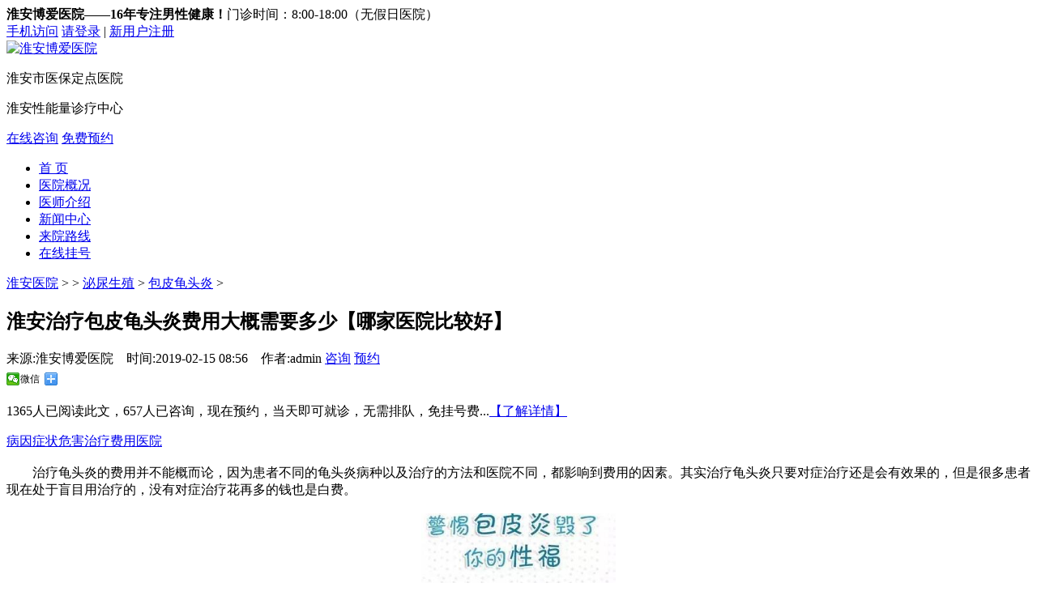

--- FILE ---
content_type: text/html
request_url: http://www.boai120.com/nk/mnsz/bpgty/15360.html
body_size: 9530
content:
<!DOCTYPE html>
<html lang="zh" class="no-js">
<head>
  <meta http-equiv="Cache-Control" content="no-transform" />
  <meta http-equiv="Cache-Control" content="no-siteapp" />
  <meta charset="utf-8">
  <meta http-equiv="X-UA-Compatible" content="IE=edge">
  <meta name="viewport" content="width=1280">
<title>淮安治疗包皮龟头炎费用大概需要多少【哪家医院比较好】_淮安博爱医院【官网】</title>
<meta name="keywords" content="淮安治疗包皮龟头炎费用大概需要多少【哪家医" />
<meta name="description" content="治疗龟头炎的费用并不能一概而论，因为患者不同的龟头炎病种以及治疗的方法和医院不同，都影响到费用的因素。其实治疗龟头炎只要对症治疗还是会有效果的，但是很多患者现在处于盲目用" />
<meta name="applicable-device" content="pc">
<meta name="location" content="province=江苏;city=淮安;coord=119.09,33.30">
<link rel="canonical" href="http://www.boai120.com/nk/mnsz/bpgty/15360.html" />
<meta name="mobile-agent" content="format=html5;url=http://m.boai120.com/nk/mnsz/bpgty/15360.html">
<link rel="alternate" media="only screen and (max-width: 640px)" href="http://m.boai120.com/nk/mnsz/bpgty/15360.html" >
<script type="text/javascript">if(window.location.toString().indexOf('pref=padindex') != -1){}else{if(/AppleWebKit.*Mobile/i.test(navigator.userAgent) || (/MIDP|SymbianOS|NOKIA|SAMSUNG|LG|NEC|TCL|Alcatel|BIRD|DBTEL|Dopod|PHILIPS|HAIER|LENOVO|MOT-|Nokia|SonyEricsson|SIE-|Amoi|ZTE/.test(navigator.userAgent))){if(window.location.href.indexOf("?mobile")<0){try{if(/Android|Windows Phone|webOS|iPhone|iPod|BlackBerry/i.test(navigator.userAgent)){window.location.href="http://m.boai120.com/nk/mnsz/bpgty/15360.html";}else if(/iPad/i.test(navigator.userAgent)){}else{}}catch(e){}}}}</script>
  <link rel="shortcut icon" href="http://www.boai120.com/zxsty/images/favicon.ico" type="image/x-icon">
  <link rel="stylesheet" href="http://www.boai120.com/zxsty/css/style.css">
  <link rel="stylesheet" type="text/css" href="http://www.boai120.com/zxsty/css/wz.css">
  <link rel="stylesheet" href="http://www.boai120.com/zxsty/css/bu.css">
  <script type="text/javascript" src="http://www.boai120.com/zxsty/js/jquery.min.js"></script>
  <script type="text/javascript" src="http://www.boai120.com/zxsty/js/sl.js"></script>
  <script type="text/javascript">$(document).ready(function(){$.focus("#focus");});</script>
  <script src="http://www.boai120.com/zxsty/js/jquery-1.10.2.min.js"></script>
  
</head>
<body>
  <header class="header" id="header">
    <div class="topbar">
      <div class="layout clearfix">
        <div class="fl">
          <span><strong>淮安博爱医院——16年专注男性健康！</strong>门诊时间：8:00-18:00（无假日医院）</span>
        </div>
        <div class="version fr"> <a href="http://m.boai120.com" class="zm" target="_blank">手机访问</a> <a class="cur" href="#" target="_blank" rel="nofollow">请登录</a> | <a href="#" target="_blank" rel="nofollow">新用户注册</a></div>
      </div>
    </div>
    <div class="logo-row">
      <div class="layout clearfix ">
        <div class="logo">
          <a href="http://www.boai120.com" rel="nofollow"><img src="http://www.boai120.com/zxsty/images/logo.png" alt="淮安博爱医院"></a>
        </div>
        <div class="logo-txt">
        <p>淮安市医保定点医院</p>
          <p>淮安性能量诊疗中心&nbsp;</p>
        </div>
        <div class="search fr">
         <a rel="nofollow" href="javascript:void(0);" onclick="openZoosUrl('chatwin','&e=youhua');return false;" target="_blank" class="zixun"><i class="bgImg"></i><span>在线咨询</span></a>
         <a rel="nofollow" href="javascript:void(0);" onclick="openZoosUrl('chatwin','&e=youhua');return false;" target="_blank" class="yuyue"><i class="bgImg"></i><span>免费预约</span></a>
</div>
      </div>
    </div>
    <nav class="nav main-nav" id="nav">
      <div class="layout">
        <div class="float-bg" id="float-bg"></div>
        <ul class="clearfix">
          <li class="cur"><a href="http://www.boai120.com" title="淮安博爱医院">首  页</a></li>
          <li>
            <a href="http://www.boai120.com/xwzx/about.html" target="_blank" title="淮安医院介绍">医院概况</a>
          </li>
          <li>
            <a href="http://www.boai120.com/xwzx/zjtd/" target="_blank" title="博爱医生介绍">医师介绍</a>
          </li>       
          <li>
            <a href="http://www.boai120.com/xwzx/gn/" target="_blank" title="博爱新闻">新闻中心</a>
          </li>         
        <!--
		 <li>
            <a href="#" target="_blank" title="生殖整形科">包皮包茎</a>
            <div class="subnav">
              <a href="http://www.boai120.com/nk/bpbj/" target="_blank" title="淮安割包皮">包皮过长</a>
              <a href="http://www.boai120.com/nk/bpbj/" target="_blank" title="治疗包茎">包茎</a>
              <a href="http://www.boai120.com/nk/yjyczc/" target="_blank" title="阴茎延长术">阴茎延长术</a>
              <a href="http://www.boai120.com/nk/yjyczc/" target="_blank" title="治疗阴茎增粗">阴茎增粗术</a>
            </div>
          </li> 
		  
          <li>
            <a href="http://www.boai120.com/nk/mnsz/" target="_blank" title="生殖感染科">生殖感染</a>
            <div class="subnav">
            <a href="http://www.boai120.com/nk/mnsz/bpgty/" target="_blank">包皮龟头炎</a><a href="http://www.boai120.com/nk/mnsz/ndy/" target="_blank">尿道炎</a><a href="http://www.boai120.com/nk/mnsz/jny/" target="_blank">精囊炎</a><a href="http://www.boai120.com/nk/mnsz/zwfzy/" target="_blank">睾丸附睾炎</a><a href="http://www.boai120.com/nk/mnsz/yny/" target="_blank">阴囊炎</a><a href="http://www.boai120.com/nk/mnsz/bzy/" target="_blank">膀胱炎</a>
            </div>
          </li>
          <li>
            <a href="http://www.boai120.com/by/nanxby/" target="_blank" title="男性不育科">男性不育</a>
            <div class="subnav">
            <a href="http://www.boai120.com/by/nanxby/bydyy/" target="_blank">不育的原因</a><a href="http://www.boai120.com/by/nanxby/bydwq/" target="_blank">不育的误区</a><a href="http://www.boai120.com/by/nanxby/jyycby/" target="_blank">精液异常不育</a><a href="http://www.boai120.com/by/nanxby/jsjmqz/" target="_blank">精索静脉曲张</a><a href="http://www.boai120.com/by/nanxby/nfmycby/" target="_blank">内分泌异常不育</a><a href="http://www.boai120.com/by/nanxby/sjgycby/" target="_blank">输精管异常不育</a>
            </div>
          </li>
          <li>
            <a href="http://www.boai120.com/xbzl/" target="_blank" title="性传播疾病科">性传播疾病</a>
          </li>
          <li>
            <a href="http://www.boai120.com/nk/xgnza/" target="_blank" title="性功能障碍科">性功能障碍</a>
            <div class="subnav">
              <a href="http://www.boai120.com/nk/yzzx/" target="_blank">阳痿早泄</a>
              <a href="http://www.boai120.com/nk/xgnza/bqza/" target="_blank">勃起障碍</a><a href="http://www.boai120.com/nk/xgnza/xyza/" target="_blank">性欲障碍</a><a href="http://www.boai120.com/nk/xgnza/xjza/" target="_blank">性交障碍</a><a href="http://www.boai120.com/nk/xgnza/sjza/" target="_blank">射精障碍</a><a href="http://www.boai120.com/nk/xgnza/xjtt/" target="_blank">性交疼痛</a>
            </div>
          </li>
          <li>
            <a href="http://www.boai120.com/nk/qlxjb/" target="_blank" title="前列腺疾病科">前列腺疾病</a>
            <div class="subnav">
              <a href="http://www.boai120.com/nk/qlxjb/qlxy/" target="_blank">前列腺炎</a><a href="http://www.boai120.com/nk/qlxjb/qlxzs/" target="_blank">前列腺增生</a><a href="http://www.boai120.com/nk/qlxjb/qlxa/" target="_blank">前列腺癌</a><a href="http://www.boai120.com/nk/qlxjb/qlxnz/" target="_blank">前列腺囊肿</a><a href="http://www.boai120.com/nk/qlxjb/qlxjs/" target="_blank">前列腺结石</a><a href="http://www.boai120.com/nk/qlxjb/qlxt/" target="_blank">前列腺痛</a>
            </div>
          </li>  
-->		  
          <li>
            <a href="http://www.boai120.com/xwzx/contacts.html" target="_blank" title="来院路线">来院路线</a>
          </li>         
          <li>
            <a rel="nofollow" href="javascript:void(0);" onclick="openZoosUrl('chatwin','&e=youhua');return false;" target="_blank" title="在线挂号">在线挂号</a>
          </li>
        </ul>
      </div>
    </nav>
  </header>
<section class="container">
    <section>
        <div class="item f1Box">
		  <!--<div class="f1BoxList bajs-easy-slider">
			<i id="adrPage"></i>
				<div class="bfocus" id="focus">
				<ul>
					<script src='/plus/ad_js.php?aid=21' language='javascript'></script>
				</ul>
				</div>
            
          </div> -->
            <div class="search"><a href='/'>淮安医院</a> > <a href='http://www.boai120.com/nk/'></a> > <a href='http://www.boai120.com/nk/mnsz/'>泌尿生殖</a> > <a href='http://www.boai120.com/nk/mnsz/bpgty/'>包皮龟头炎</a> > <!--<span class="searchBox"><form class="bajs-ajax-form"><div class="bajs-ajax-form-content"><dl class="bajs-ajax-form-dl-keyword"><dd><input type="text" placeholder="请输入您要查找的内容" name="keyword" class="t"></dd></dl><div class="bajs-ajax-form-action"><input type="button" class="bajs-ajax-form-sumit-btn submit" value="搜 索"></div></div></form></span>--></div>
            <h2>淮安治疗包皮龟头炎费用大概需要多少【哪家医院比较好】</h2>
            <div class="adr"><span>来源:淮安博爱医院</span>  &nbsp;&nbsp;<span> 时间:2019-02-15 08:56</span> &nbsp; &nbsp;<span>作者:admin</span>
                <span class="zbtn">
                    <a rel="nofollow" href="javascript:void(0);" onClick="openZoosUrl('chatwin','&e=youhua');return false;" live-show="chat" class="ioc1"><i class="bgImg"></i>咨询</a>
                    <a rel="nofollow" href="javascript:void(0);" onClick="openZoosUrl('chatwin','&e=youhua');return false;" live-show="booking" class="ioc2"><i class="bgImg"></i>预约</a>
					<div class="bdsharebuttonbox bdshare-button-style0-16" data-bd-bind="1481246284238">
					<a class="bds_weixin ioc3" data-cmd="weixin" title="分享到微信"><i class="bgImg"></i>微信</a>
					<a class="bds_more ioc4" data-cmd="more"></a>
					</div>

                </span>
            </div>
        </div>
    </section>
    <script>window._bd_share_config={"common":{"bdSnsKey":{},"bdText":"","bdMini":"2","bdPic":"","bdStyle":"0","bdSize":"16"},"share":{}};with(document)0[(getElementsByTagName('head')[0]||body).appendChild(createElement('script')).src='http://bdimg.share.baidu.com/static/api/js/share.js?v=89860593.js?cdnversion='+~(-new Date()/36e5)];
</script>
    <section>
        <div class="item">
            <div class="left">
            <div class="reserve">
                <p><span id="reads"><script>document.write(Math.round(Math.random(1)*9000)+100)</script></span>人已阅读此文，<span id="top_zixun"><script>document.write(Math.round(Math.random(0)*800)+100)</script></span>人已咨询，现在预约，当天即可就诊，无需排队，免挂号费...<a rel="nofollow" href="#" onClick="return swtClick();">【了解详情】</a></p>
              </div>
              <div class="point"><a rel="nofollow" href="javascript:void(0);" onClick="openZoosUrl('chatwin','&e=youhua');return false;" target="_blank">病因</a><a rel="nofollow" href="javascript:void(0);" onClick="openZoosUrl('chatwin','&e=youhua');return false;" target="_blank">症状</a><a rel="nofollow" href="javascript:void(0);" onClick="openZoosUrl('chatwin','&e=youhua');return false;" target="_blank">危害</a><a rel="nofollow" href="javascript:void(0);" onClick="openZoosUrl('chatwin','&e=youhua');return false;" target="_blank">治疗</a><a rel="nofollow" href="javascript:void(0);" onClick="openZoosUrl('chatwin','&e=youhua');return false;" target="_blank">费用</a><a rel="nofollow" id="point2" href="javascript:void(0);" onClick="openZoosUrl('chatwin','&e=youhua');return false;" target="_blank">医院</a></div>
                <div class="f2BoxCon">
                        <div>
	　</div>
<div>
	　　治疗龟头炎的费用并不能概而论，因为患者不同的龟头炎病种以及治疗的方法和医院不同，都影响到费用的因素。其实治疗龟头炎只要对症治疗还是会有效果的，但是很多患者现在处于盲目用治疗的，没有对症治疗花再多的钱也是白费。</div>
<div style="text-align: center;">
	<br />
	<img alt="淮安治疗包皮龟头炎费用大概需要多少【哪家医院比较好】" src="http://www.boai120.com/uploads/allimg/171104/8-1G104152GBP.jpg" style="width: 240px; height: 233px;" /><br />
	&nbsp;</div>
<div>
	<span style="color:#ff0000;"><strong>　　龟头炎的具体治疗费用包括：</strong></span></div>
<div>
	&nbsp;</div>
<div>
	　　<span style="color:#a52a2a;"><strong>检查诊断费：</strong></span>常见的龟头炎有滴虫性龟头炎和急性浅表性龟头炎，不同的炎症在治疗的方法和方式上就有很大的区别。因此在治疗龟头炎之前要检查龟头炎的具体病种类型。</div>
<div>
	&nbsp;</div>
<div>
	　　在正规的医院检查诊所和治疗的费用都是按照国家物价部门的相关规定制定的，并不存在乱收费的情况，而且般般定点医院对患者部分的医疗费用还可以有报销的部分。</div>
<div>
	&nbsp;</div>
<div>
	　　<strong><span style="color:#a52a2a;">具体治疗费：</span></strong>不同的龟头炎类型治疗的方法有不样，因此在费用上也会有不同的区别。</div>
<div>
	&nbsp;</div>
<div style="text-align: center;">
	<img alt="淮安治疗包皮龟头炎费用大概需要多少【哪家医院比较好】" src="http://www.boai120.com/uploads/allimg/171104/8-1G104152605B7.jpg" style="width: 240px; height: 150px;" /><br />
	&nbsp;</div>
<div>
	<span style="color:#ff0000;"><strong>　　治疗龟头炎，***男性治疗医院：</strong></span></div>
<div>
	&nbsp;</div>
<div>
	　<span style="color:#a52a2a;"><strong>　，它是专病专治。</strong></span>我认为说到治疗并不是医院越大越好，因为龟头炎对男性来说并不属于大病，随着他的治疗可大可小。而***医院不同，在治疗上***治疗男性疾病做到&ldquo;专病专治&rdquo;的效果。</div>
<div>
	&nbsp;</div>
<div>
	　　<span style="color:#a52a2a;"><strong>二，它是正规医院。</strong></span>在男性命根子上动刀治疗的这件事情，部分男性虽然接受了并不代表心理也完全接受，心理还是有些考虑的。所以选择的这家男性***医院还是属于正规性的医院，至少正规性的医院能保障jj治疗的和效果。</div>
<div style="text-align: center;">
	<br />
	<strong><span style="color:#0000ff;">相关阅读：</span><a href="http://www.boai120.com/nk/mnsz/19842.html"><span style="color:#0000ff;">龟头炎用什么治疗【2种方法让龟头炎无处可逃】</span></a></strong><br />
	&nbsp;</div>
<div>
	　　温馨提示：以上是关于男性&ldquo;治疗包皮龟头炎费用大概需要多少&rdquo;对您介绍，如果患者还有其他的问题需要咨询，可以我院在线医生对的交流咨询关于男性龟头炎的具体治疗的方法。</div>


                    <ul>
                        <li>上一篇：<a href='http://www.boai120.com/nk/mnsz/bpgty/15333.html'>包皮发炎是怎么回事?</a> </li>
                        <li>下一篇：<a href='http://www.boai120.com/nk/mnsz/bpgty/15425.html'>为什么龟头上出现了小水泡?</a> </li>
                    </ul>
                </div>
                <div class="f2BoxBtn">
                    <span>浏览本篇文章的<br>用户选择了<i class="bgImg"></i></span>
                    <dl>
                       <!-- <dt><img src="http://www.boai120.com/zxsty/images/detail_pic03.png"></dt>-->
                        <dd><a rel="nofollow" href="javascript:void(0);" onClick="openZoosUrl('chatwin','&e=youhua');return false;" live-show="chat">在线咨询<small>快速解答您的疑问</small></a></dd>
                    </dl>
                    <dl class="ioc2">
                        <!--<dt><img src="http://www.boai120.com/zxsty/images/detail_pic04.png"></dt>-->
                        <dd><a rel="nofollow" href="javascript:void(0);" onClick="openZoosUrl('chatwin','&e=youhua');return false;" live-show="booking">预约挂号<small>免费预约，优先就诊</small></a></dd>
                    </dl>
                </div>
                
            </div>
           <div class="right">
                <div class="zjia_list">
                    <div class="bh2"><span><em>医生</em>推荐<i></i></span><a href="http://www.boai120.com/xwzx/zjtd/" class="more">+ more</a></div>
                    <div class="zjia_box">
						<dl>
                        <dt><img src="http://www.boai120.com/UploadFiles/2012-11/2012111308381251675.jpg"></dt>
                            <dd>
                                <div class="bh3"><a href="http://www.boai120.com/xwzx/zjtd/105.html">朱云飞</a><small>主任医师 </small></div>
                                <p><span>擅长：</span>治疗男性前列腺炎、前列腺、性功能障碍、阳痿、早泄等。...<a rel="nofollow" href="http://www.boai120.com/xwzx/zjtd/105.html">【详情】</a></p>
                                <span class="bbtn"><a rel="nofollow" href="javascript:void(0);" onclick="openZoosUrl('chatwin','&e=youhua');return false;" live-show="chat">咨询</a><a rel="nofollow" href="javascript:void(0);" onclick="openZoosUrl('chatwin','&e=youhua');return false;" live-show="booking">预约</a></span>
                            </dd>
    
                        </dl>
 
                    </div>
                </div>
				 <div class="zjia_list">
                    <div class="bh2"><span><em>新闻</em>资讯<i></i></span><a href="http://www.boai120.com/news/" class="more">+ more</a></div>
                    <div class="zjia_box bnone">
						<ul>
                        <li class="zjia_box_li"><a href="http://www.boai120.com/news/20158.html">不是在吓人 50万人向你证实：熬夜真的会早死</a></li>
<li class="zjia_box_li"><a href="http://www.boai120.com/news/20144.html">毛坯房内自制假壮阳药：你还吃吗？</a></li>
<li class="zjia_box_li"><a href="http://www.boai120.com/news/20067.html">科学家研发男性避孕药：厉害了word哥</a></li>
<li class="zjia_box_li"><a href="http://www.boai120.com/news/19993.html">老板养生酒加“伟哥” 消费者感觉“效果好”纷纷订购【壮阳酒</a></li>
<li class="zjia_box_li"><a href="http://www.boai120.com/news/19992.html">药不能盲目吃，身体上瘾危害大！</a></li>
<li class="zjia_box_li"><a href="http://www.boai120.com/news/19984.html">不可贪杯！男子日饮酒超2斤实力作死 24岁住院治疗已并发28种疾</a></li>
<li class="zjia_box_li"><a href="http://www.boai120.com/news/19976.html">知道｜今日大寒，做好这三件事，男性健健康康到明春！</a></li>
<li class="zjia_box_li"><a href="http://www.boai120.com/news/19920.html">七旬老人挠痒抓破皮 流血半盆险送命！探寻幕后“元凶”究竟是</a></li>
<li class="zjia_box_li"><a href="http://www.boai120.com/news/19919.html">31岁男子冲凉冲成脑梗塞 医生：温差太大血管痉挛</a></li>
<li class="zjia_box_li"><a href="http://www.boai120.com/news/19893.html">这8种人不能吃辣，吃辣等于慢性自杀！</a></li>

                       </ul>
                    </div>
                </div>
				
				
				
				
				
				
                <div class="callList">
                    <span class="bgImg tel"></span>
                    <p>门诊时间：<b>8:00-18:00</b>无假日医院</p>
                    <div class="tab">
                        <a rel="nofollow" href="javascript:void(0);" onclick="openZoosUrl('chatwin','&e=youhua');return false;"><i class="bgImg ioc1"></i>健康问答</a>
                        <a rel="nofollow" href="javascript:void(0);" onclick="openZoosUrl('chatwin','&e=youhua');return false;"><i class="bgImg ioc2"></i>就医指南</a>
                        <a href="http://www.boai120.com/xwzx/contacts.html"><i class="bgImg ioc3"></i>来院路线</a>
                    </div>
                </div>
                <div class="fromBox">
                    <div class="bh2"><span><em>快速</em>预约<i></i></span></div>
                    <div class="fromCon">
                    <form id="form1" name="form1" action="" onSubmit="return boaiyy();initAd();submitonce(this);" class="bajs-ajax-form">
                    <input type="hidden" name="action" value="post" />
<input type="hidden" name="diyid" value="1" />
<input type="hidden" name="do" value="2" />
                    <div class="bajs-ajax-form-content">
                    <dl class="bajs-ajax-form-dl-username"><dt><b>*</b>您的姓名：</dt><dd><input type="text" placeholder="输入您的姓名" name="zname" maxlength="13" class="text reg"></dd></dl>
                    <dl class="bajs-ajax-form-dl-mobile"><dt><b>*</b>手机号码：</dt><dd><input type="text" placeholder="输入您的电话号码" name="ztel" maxlength="13" class="text reg"></dd></dl>
                    <dl class="bajs-ajax-form-dl-department"><dt><b>*</b>预约项目：</dt><dd>
                    <select class="text" name="zjb">
              <option selected="true">选择项目*</option>
              <option value='疾病*'>疾病*</option>
			<option value='阳痿'>阳痿</option>
			<option value='早泄'>早泄</option>
			<option value='包皮过长'>包皮过长</option>
			<option value='包茎'>包茎</option>
			<option value='前列腺炎'>前列腺炎</option>
			<option value='龟头炎'>龟头炎</option>
			<option value='尿道炎'>尿道炎</option>
			<option value='尖锐湿疣'>尖锐湿疣</option>
			<option value='生殖器疱疹'>生殖器疱疹</option>
			<option value='淋病'>淋病</option>
			<option value='其他'>其他</option>
            </select>
                    <i></i></dd></dl>
                    
                    <dl class="bajs-ajax-form-dl-guahao_date"><dt>预约时间：</dt><dd><input type="text" placeholder="选择预约时间" name="ztime" class="text data"></dd></dl>
                    <input type="hidden" name="ba_fields" value="zname,text;ztel,text;ztime,text;zjb,select;zmiaos,multitext" />
<input type="hidden" name="ba_fieldshash" value="1f2d558803bbab61d3aef1dc424f5227" />
                    <div class="bajs-ajax-form-action"><input type="submit" class="bajs-ajax-form-sumit-btn" value="提交"><input type="reset" class="bajs-ajax-form-reset-btn" value="重置"></div>
                    </div>
                    </form>
                    </div>
                    <dl class="fromBoxDL">
                        <dt>预约须知：</dt>
                        <dd>1、网络预约，优先就诊；<br>2、提交预约后，5-10分钟内客服将会与您联系，确认预约详情，请耐心等候。</dd>
                    </dl>
                </div>
                <div class="insertBox">
                    <dl>
                        <dt class="bajs-insert-qrcode"><img src="http://www.boai120.com/zxsty/images/wx.png"></dt>
                        <dd>
                            <div class="bh2">扫描二维码</div>
                            <p>淮安博爱医院官微<br>了解<span>新优惠活动</span></p>
                        </dd>
                    </dl>
                </div>
                <div class="upsetBox">
                    <div class="bh2"><span>你在<em>烦恼</em>这些吗？<i></i></span></div>
                    <div class="upsetCon"><a href="http://www.boai120.com/nk/mnsz/bpgty/20889.html" class="ioc1">淮安割包皮哪里好 【太尴尬了不割行不行？】</a>
<a href="http://www.boai120.com/nk/mnsz/bpgty/20888.html" class="ioc2">淮安治疗龟头炎费用多少钱 【弟弟脸上长痘痘了</a>
<a href="http://www.boai120.com/nk/mnsz/bpgty/20887.html" class="ioc3">淮安做包皮手术哪家好 【包皮对身体的影响居然</a>
<a href="http://www.boai120.com/nk/mnsz/bpgty/20711.html" class="ioc4">龟头上长小红点是怎么回事 【原来都是它在作祟</a>
<a href="http://www.boai120.com/nk/mnsz/bpgty/20876.html" class="ioc5">淮安龟头炎治疗费用多少钱 【一“炎”难尽】</a>
<a href="http://www.boai120.com/nk/mnsz/bpgty/20871.html" class="ioc6">淮安治疗龟头炎费用多少 【健康警报拉响】</a>
<a href="http://www.boai120.com/nk/mnsz/bpgty/20828.html" class="ioc7">淮安治疗龟头炎要多少钱 这些问题不重视【治也</a>
<a href="http://www.boai120.com/nk/mnsz/bpgty/20869.html" class="ioc8">淮安治疗龟头炎需要多少钱 记住这三个【关键】</a>
</div>       
            </div>
		 
		 
        </div>

    </div></section>
</section>


 <footer class="public-footer-1">
    <section class="foot-info">
        <dl class="foot-dl">
            <dt></dt>
            <dd>地址：淮安市淮海北路104号（淮安迎宾馆对面）<br>24小时咨询热线：<b>0517-83680088</b><br>在此为您解答各种疑问 <br><a rel="nofollow" href="//beian.miit.gov.cn" target="_blank">苏ICP备2021016590号</a></dd>
        </dl>
        <div class="foot-list">
            <dl>
                <dt>医院介绍</dt>
                <dd>
                    <a href="http://www.boai120.com/xwzx/about.html">医院简介</a>
                    <a href="http://www.boai120.com/xwzx/jdbl/">康复案例</a>
                    <a href="#">医院环境</a>
                    <a href="http://www.boai120.com/xwzx/zysb/">医院设备</a>
                    <a href="http://www.boai120.com/xwzx/gn/">公益活动</a>
                    <a href="http://www.boai120.com/xwzx/">媒体报道</a>
                    <a href="http://www.boai120.com/xwzx/gn/">博爱大事记</a>
                </dd>
            </dl>
            <dl>
                <dt>诊疗中心</dt>
                <dd style="display:none;">
                    <a href="http://www.boai120.com/nk/yzzx/" target="_blank">阳痿早泄</a><a href="http://www.boai120.com/nk/bpbj/" target="_blank">包皮包茎</a><a href="http://www.boai120.com/nk/xgnza/" target="_blank">性功能障碍</a><a href="http://www.boai120.com/nk/mnsz/" target="_blank">泌尿生殖</a><a href="http://www.boai120.com/nk/mnsz/wjyj/" target="_blank">无精遗精</a><a href="http://www.boai120.com/nk/qlxjb/" target="_blank">前列腺疾病</a><a href="http://www.boai120.com/nk/xgnkf/" target="_blank">性功能康复</a><a href="http://www.boai120.com/nk/yjyczc/" target="_blank">阴茎延长增粗</a>
                    <a href="http://www.boai120.com/xbzl/" target="_blank">性传播疾病</a>
                </dd>
            </dl>
            <dl>
                <dt>就医指南</dt>
                <dd>
                    <a rel="nofollow" href="javascript:void(0);" onclick="openZoosUrl('chatwin','&e=youhua');return false;">医生排班</a>
                    <a rel="nofollow" href="javascript:void(0);" onclick="openZoosUrl('chatwin','&e=youhua');return false;">社保查询</a>
                    <a rel="nofollow" href="javascript:void(0);" onclick="openZoosUrl('chatwin','&e=youhua');return false;">就医指南</a>
                    <a rel="nofollow" href="javascript:void(0);" onclick="openZoosUrl('chatwin','&e=youhua');return false;">体检报告查询</a>
                    <a rel="nofollow" href="javascript:void(0);" onclick="openZoosUrl('chatwin','&e=youhua');return false;">健康问答</a>
                    <a href="#">会员中心</a>
                    <a href="http://www.boai120.com/xwzx/spzx/">视频中心</a>
                    <a rel="nofollow" href="javascript:void(0);" onclick="openZoosUrl('chatwin','&e=youhua');return false;">投诉建议</a>
                </dd>
            </dl>
        </div>
        <div class="foot-inset">
            <dl>
                <dt><img src="http://www.boai120.com/zxsty/images/wx.jpg"></dt>
                <dd>淮安博爱医院<em class="ioc1">官方微博</em></dd>
            </dl>
            <dl>
                <dt><img src="http://www.boai120.com/zxsty/images/wxgf.jpg"></dt>
                <dd>淮安博爱医院<em class="ioc2">官方微信</em></dd>
            </dl>
        </div>
    </section>
    <div class="copy-info">
        <ul>
            <li>Copyright © 2003 - 2021 BOAI120.COM, boai hospital. All Rights Reserved.</li>
            <li>以上信息仅供参考，并不作为疾病诊疗依据，部分含广告信息。请咨询或拨打24小时健康热线：0517-83680088</li>
        </ul>
    </div>
</footer>

  <aside class="aside" id="aside">
    <ul class="aside-service" id="aside-service">
      <li><a rel="nofollow" href="javascript:void(0);" onclick="openZoosUrl('chatwin','&e=youhua');return false;" target="_blank"><i class="iconfont">&#xe617;</i><span>门诊时间</span></a></li>
      <li><a rel="nofollow" href="javascript:void(0);" onclick="openZoosUrl('chatwin','&e=youhua');return false;" target="_blank"><i class="iconfont">&#xe622;</i><span>就诊须知</span></a></li>
      <li><a href="http://www.boai120.com/xwzx/tszk/" target="_blank"><i class="iconfont">&#xe613;</i><span>特色专科</span></a></li>
      <li><a rel="nofollow" href="javascript:void(0);" onclick="openZoosUrl('chatwin','&e=youhua');return false;" target="_blank"><i class="iconfont">&#xe616;</i><span>医院导航</span></a></li>
      <li><a rel="nofollow" href="javascript:void(0);" onclick="openZoosUrl('chatwin','&e=youhua');return false;" target="_blank"><i class="iconfont">&#xe610;</i><span>预约挂号</span></a></li>
      <li><a rel="nofollow" href="javascript:void(0);" onclick="openZoosUrl('chatwin','&e=youhua');return false;" target="_blank"><i class="iconfont">&#xe608;</i><span>健康体检</span></a></li>
      <li><a rel="nofollow" href="javascript:void(0);" onclick="openZoosUrl('chatwin','&e=youhua');return false;" target="_blank"><i class="iconfont">&#xe623;</i><span>医保咨询</span></a></li>
      <li><a rel="nofollow" href="javascript:void(0);" onclick="openZoosUrl('chatwin','&e=youhua');return false;" target="_blank"><i class="iconfont">&#xe615;</i><span>沟通交流</span></a></li>
      <li><a rel="nofollow" href="javascript:void(0);" onclick="openZoosUrl('chatwin','&e=youhua');return false;" target="_blank"><i class="iconfont">&#xe625;</i><span>意见建议</span></a></li>
    </ul>
    <div class="aside-follow">
      <a class="weibo" href="http://weibo.com/u/5958520439" target="_blank" rel="nofollow"><i class="iconfont">&#xe606;</i><span><img src="http://www.boai120.com/zxsty/images/weibo.png" alt="淮安博爱医院官方微博"/></span></a>
      <a class="weixin" href="javascript:"><i class="iconfont">&#xe607;</i><span><img src="http://www.boai120.com/zxsty/images/weixin.png" alt="淮安博爱医院官方微信"/></span></a>
    </div>
    <div class="gotop">
      <a id="gotop" href="#header"><i class="iconfont">&#xe618;</i></a>
    </div>
  </aside>
  <script src="http://www.boai120.com/zxsty/js/jquery-main.js"></script>
  <!--[if !IE]><!-->
  <script src="http://www.boai120.com/zxsty/js/smoothscroll.min.js"></script>
  <!--<![endif]-->
 <script>swtsilder = "none";</script>
 <script src="http://www.boai120.com/zxsty/js/swt.js" charset="utf-8"></script>
 <script language="javascript" src="http://pkt.zoosnet.net/JS/LsJS.aspx?siteid=PKT79771891&lng=cn"></script>
 <script>
var _hmt = _hmt || [];
(function() {
  var hm = document.createElement("script");
  hm.src = "https://hm.baidu.com/hm.js?2566f591b969810ce7e5df5586d15928";
  var s = document.getElementsByTagName("script")[0]; 
  s.parentNode.insertBefore(hm, s);
})();
</script>

</body>
</html>

